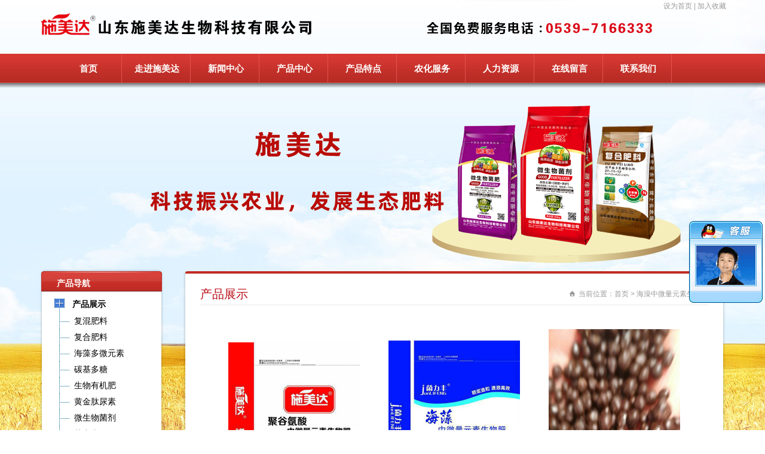

--- FILE ---
content_type: text/html
request_url: http://sdsmdsw.com/p/?productSort=9
body_size: 6202
content:

<!DOCTYPE html PUBLIC "-//W3C//DTD XHTML 1.0 Transitional//EN" "http://www.w3.org/TR/xhtml1/DTD/xhtml1-transitional.dtd">
<html xmlns="http://www.w3.org/1999/xhtml">
<head>
<meta http-equiv="Content-Type" content="text/html; charset=gb2312" />
<LINK href="../images/STYLE.css" type=text/css rel=stylesheet />

<TITLE>海澡中微量元素生物肥_产品展厅_山东施美达生物科技有限公司</TITLE>
<meta name="Keywords" content="海澡中微量元素生物肥">
<META NAME="description" CONTENT="海澡中微量元素生物肥">
</head>
<body>
<script type="text/javascript" src="/menu/jquery-1.7.min.js"></script>
<table width="1150" border="0" align="center" cellpadding="0" cellspacing="0">
  <tr>
    <td width="530" height="90"><a href="/"><img src="/uploadfile/2017714161120493.png" /></a></td>
    <td width="620" valign="top"><table width="100%" border="00" cellspacing="0" cellpadding="0">
      <tr>
        <td><div align="center" class="a91">
          <div align="right"><a href="#" onclick="this.style.behavior='url(#default#homepage)';this.setHomePage('http://www.sdsmdsw.com/');">设为首页</a> | <a href='#' onclick='window.external.AddFavorite("http://www.sdsmdsw.com/","山东施美达生物科技有限公司")'>加入收藏</a></div>
        </div></td>
      </tr>
        <tr>
        <td height="5"></td>
      </tr>
      <tr>
        <td><div align="center"><img src="/toptel.png" width="392" height="43" /></div></td>
      </tr>
    </table></td>
  </tr>
</table>
<div class="bannerline"></div>
<table width="100%" border="0" cellspacing="0" cellpadding="0">
  <tr>
    <td height="49" background="/images/mu.jpg"><table border="0" align="center" cellpadding="0" cellspacing="0">
  <tr>
    <td><DIV class=i_topr_b>
<UL class="nav fix">
<LI><A href="/">首页</A></li>
<!--关于我们start-->
<LI><A href="/about/">走进施美达</A> 
<DIV class="nav_lev2 nlev2_1">
  <UL class="l nlev_nav">
<li><a href="/about/">公司简介</a></li>


<li><a href="/a/22/">企业文化</a></li>

  </UL>
  <DIV class="r nlev_video">

  	<DIV class=nv_video><A href="/about/" target="_blank"><I class=v_pl_ico></I><IMG src="/uploadfile/20211112164824711.jpg" width=282 height=159><P class=v_pl_ms>企业简介</P></A></DIV>
  	<DIV class=nv_js>&nbsp;山东施美达生物科技有限公司成立于2014年，公司现有员工100余人， 公司以生物肥、控释肥等功能性肥料研发、生产、销售为主，是国内大型生态功能肥料经营企业。</DIV>

  </DIV>
</DIV>
</LI>
<!--关于我们end--> 
<!--产品中心start-->
  <LI><A href="/n/">新闻中心</A> 
  <DIV class="nav_lev2 nlev2_3">
	<UL class="l nlev_nav">

<li><a href="/n/?id=1">公司新闻</a></li>

<li><a href="/n/?id=7">行业新闻</a></li>

	</UL>
  <DIV class="r nlev_video">

  	<DIV class=nv_video><A href="/n/" target="_blank"><I class=v_pl_ico></I><IMG src="/uploadfile/20211112164824711.jpg" width=282 height=159><P class=v_pl_ms>新闻中心</P></A></DIV>
  	<DIV class=nv_js>&nbsp;公司一直秉承“科技振兴农业，发展生态肥料”的产品研发方向，将继续深化与中国农业大学、南京农业大学之间的院企合作，继续加大研发力度，提高产品科技含量</DIV>
  
  </DIV></DIV>
</LI>
<!--影像-->
<!--新闻中心start-->
  <LI><A href="/p/">产品中心</A> 
  <DIV class="nav_lev2 nlev2_2">
	<UL class="l nlev_nav">

<LI><a href="/p/?productSort=2" title="复混肥料">复混肥料</a></LI>

<LI><a href="/p/?productSort=3" title="复合肥料">复合肥料</a></LI>

<LI><a href="/p/?productSort=4" title="海藻多微元素">海藻多微元素</a></LI>

<LI><a href="/p/?productSort=30" title="碳基多糖">碳基多糖</a></LI>

<LI><a href="/p/?productSort=5" title="生物有机肥">生物有机肥</a></LI>

<LI><a href="/p/?productSort=29" title="黄金肽尿素">黄金肽尿素</a></LI>

<LI><a href="/p/?productSort=6" title="微生物菌剂">微生物菌剂</a></LI>

	</UL>
  <DIV class="r nlev_video">

  	<DIV class=nv_video><A href="/p/" target="_blank"><I class=v_pl_ico></I><IMG src="/uploadfile/20211112164824711.jpg" width=282 height=159><P class=v_pl_ms>产品展示</P></A></DIV>
  	<DIV class=nv_js>&nbsp;主要以生物有机肥料、微生物菌剂、微量元素肥料、全水溶肥料等新型功能肥料销售为主。</DIV>
  
  </DIV></DIV></LI>
<!--新闻中心end-->
<li><a href="/b/">产品特点</a>
<DIV class="nav_lev2 nlev2_6">
  <UL class="l nlev_nav">

<li><a href="/b/6/">四大菌群</a></li>

<li><a href="/b/7/">五大功能</a></li>

<li><a href="/b/8/">方法及事项</a></li>

</UL>
  <DIV class="r nlev_video">

  	<DIV class=nv_video><A href="/b/" target="_blank"><I class=v_pl_ico></I><IMG src="/uploadfile/20211112164824711.jpg" width=282 height=159><P class=v_pl_ms>产品特点</P></A></DIV>
  	<DIV class=nv_js>&nbsp;加快高端微生物肥料的研发步伐，形成自身独特的产业优势，不断做大做强生态功能性肥料产业，保持在国内生态肥料领域的领先地位</DIV>
    
</DIV></DIV>
</li>
<!---->
<!--人才start-->
  <LI><A href="/photo/">农化服务</A> 
  <DIV class="nav_lev2 nlev2_5">
  <UL class="l nlev_nav">
<li><a href="/n/?id=6">农技服务</a>

<li><a href="/photo/?id=1">农化服务</a></li>

<li><a href="/photo/?id=11">化验室</a></li>


 </UL>
  <DIV class="r nlev_video">

  	<DIV class=nv_video><A href="/photo/" target="_blank"><I class=v_pl_ico></I><IMG src="/uploadfile/20211112164824711.jpg" width=282 height=159><P class=v_pl_ms>图文中心</P></A></DIV>
  	<DIV class=nv_js>&nbsp;以科技创新为导向，引领生态肥料发展，服务绿色生态农业，为打造中国生态肥料第一品牌而努力奋进。</DIV>
    
</DIV></DIV>
  </LI>
  <!--人才end-->
<!--业务版块start-->
  <LI><A href="/hr/">人力资源</A> 
  <DIV class="nav_lev2 nlev2_4">
  <UL class="l nlev_nav">
  <li><a href="/job/">招聘岗位</a></li>
 

 
<li><a href="/j/?108.html">我们的团队</a></li>

<li><a href="/fl/">法律声明</a></li>
   </UL>
  <DIV class="r nlev_video">

  	<DIV class=nv_video><A href="/job/" target="_blank"><I class=v_pl_ico></I><IMG src="/uploadfile/20211112164824711.jpg" width=282 height=159><P class=v_pl_ms>人力资源</P></A></DIV>
  	<DIV class=nv_js>&nbsp; 事业以人为本，发展以人为先施多丰肥料从零起步，有了人，才有了今天，所以施多丰肥料认为人是企业最宝贵的财富，是企业价值创造的主要源泉</DIV>
    
  </DIV></DIV>
  </LI>
<!--业务版块end-->
<li><a href="/gbook/">在线留言</a></li>
<li><a href="/contact/">联系我们</a></li>
</UL></DIV></td>
  </tr>
</table></td>
  </tr>
</table>
<div id="pagebanner"></div>
<table width="1150" border="0" align="center" cellpadding="0" cellspacing="0">
  <tr>
    <td width="210" valign="top"><table width="210" border="0" align="center" cellpadding="0" cellspacing="0">
  <tr>
    <td height="40" valign="bottom" background="/images/210a.png"><table width="150" border="0" align="center" cellpadding="0" cellspacing="0">
      <tr>
        <td><h6>产品导航</h6></td>
      </tr>
    </table></td>
  </tr>
  <tr>
    <td background="/images/210b.png"><table width="170" border="0" align="center" cellpadding="0" cellspacing="0">
    <tr>
        <td height="5"></td>
      </tr>
      <tr>
        <td><!--pro-start-->
<table width="100%" border="0" align="center" cellpadding="0" cellspacing="0">
 <!--大类循环开始-->
 
  <tr>
    <td width="1%"><img src="/images/class1.gif" width="30" height="30" /></td>
    <td width="99%"><a href="/p/?productSort=1" title="产品展示"><b><font style="font-size:14px;">产品展示</font></b></a></td>
  </tr><!--小类循环开始--><tr>
    <td><img src="/images/class3.gif" width="36" height="27" /></td>
    <td>&nbsp;<a href="/p/?productSort=2" title="复混肥料"><font style="font-size:14px;">复混肥料</font></a></td>
  </tr>
</tr><tr><tr>
    <td><img src="/images/class3.gif" width="36" height="27" /></td>
    <td>&nbsp;<a href="/p/?productSort=3" title="复合肥料"><font style="font-size:14px;">复合肥料</font></a></td>
  </tr>
</tr><tr><tr>
    <td><img src="/images/class3.gif" width="36" height="27" /></td>
    <td>&nbsp;<a href="/p/?productSort=4" title="海藻多微元素"><font style="font-size:14px;">海藻多微元素</font></a></td>
  </tr>
</tr><tr><tr>
    <td><img src="/images/class3.gif" width="36" height="27" /></td>
    <td>&nbsp;<a href="/p/?productSort=30" title="碳基多糖"><font style="font-size:14px;">碳基多糖</font></a></td>
  </tr>
</tr><tr><tr>
    <td><img src="/images/class3.gif" width="36" height="27" /></td>
    <td>&nbsp;<a href="/p/?productSort=5" title="生物有机肥"><font style="font-size:14px;">生物有机肥</font></a></td>
  </tr>
</tr><tr><tr>
    <td><img src="/images/class3.gif" width="36" height="27" /></td>
    <td>&nbsp;<a href="/p/?productSort=29" title="黄金肽尿素"><font style="font-size:14px;">黄金肽尿素</font></a></td>
  </tr>
</tr><tr><tr>
    <td><img src="/images/class3.gif" width="36" height="27" /></td>
    <td>&nbsp;<a href="/p/?productSort=6" title="微生物菌剂"><font style="font-size:14px;">微生物菌剂</font></a></td>
  </tr>
</tr><tr><tr>
    <td><img src="/images/class3.gif" width="36" height="27" /></td>
    <td>&nbsp;<a href="/p/?productSort=7" title="菌力丰"><font style="font-size:14px;">菌力丰</font></a></td>
  </tr>
</tr><tr><tr>
    <td><img src="/images/class3.gif" width="36" height="27" /></td>
    <td>&nbsp;<a href="/p/?productSort=8" title="微生物水产肥"><font style="font-size:14px;">微生物水产肥</font></a></td>
  </tr>
</tr><tr><tr>
    <td><img src="/images/class3.gif" width="36" height="27" /></td>
    <td>&nbsp;<a href="/p/?productSort=9" title="海澡中微量元素生物肥"><font style="font-size:14px;">海澡中微量元素生物肥</font></a></td>
  </tr>
</tr><tr><tr>
    <td><img src="/images/class3.gif" width="36" height="27" /></td>
    <td>&nbsp;<a href="/p/?productSort=10" title="土壤调理剂"><font style="font-size:14px;">土壤调理剂</font></a></td>
  </tr>
</tr><tr><tr>
    <td><img src="/images/class3.gif" width="36" height="27" /></td>
    <td>&nbsp;<a href="/p/?productSort=11" title="速长营养肥"><font style="font-size:14px;">速长营养肥</font></a></td>
  </tr>
</tr><tr><tr>
    <td><img src="/images/class3.gif" width="36" height="27" /></td>
    <td>&nbsp;<a href="/p/?productSort=12" title="黄腐酸螯合三铵"><font style="font-size:14px;">黄腐酸螯合三铵</font></a></td>
  </tr>
</tr><tr><tr>
    <td><img src="/images/class3.gif" width="36" height="27" /></td>
    <td>&nbsp;<a href="/p/?productSort=13" title="黄腐酸三铵"><font style="font-size:14px;">黄腐酸三铵</font></a></td>
  </tr>
</tr><tr><tr>
    <td><img src="/images/class3.gif" width="36" height="27" /></td>
    <td>&nbsp;<a href="/p/?productSort=14" title="营养快递"><font style="font-size:14px;">营养快递</font></a></td>
  </tr>
</tr><tr><tr>
    <td><img src="/images/class3.gif" width="36" height="27" /></td>
    <td>&nbsp;<a href="/p/?productSort=18" title="黄腐酸高氮追施肥"><font style="font-size:14px;">黄腐酸高氮追施肥</font></a></td>
  </tr>
</tr><tr><tr>
    <td><img src="/images/class3.gif" width="36" height="27" /></td>
    <td>&nbsp;<a href="/p/?productSort=15" title="复合微生物菌肥"><font style="font-size:14px;">复合微生物菌肥</font></a></td>
  </tr>
</tr><tr><tr>
    <td><img src="/images/class3.gif" width="36" height="27" /></td>
    <td>&nbsp;<a href="/p/?productSort=16" title="喷浆造粒有机肥"><font style="font-size:14px;">喷浆造粒有机肥</font></a></td>
  </tr>
</tr><tr><tr>
    <td><img src="/images/class3.gif" width="36" height="27" /></td>
    <td>&nbsp;<a href="/p/?productSort=17" title="生物菌肥"><font style="font-size:14px;">生物菌肥</font></a></td>
  </tr>
</tr><tr><tr>
    <td><img src="/images/class3.gif" width="36" height="27" /></td>
    <td>&nbsp;<a href="/p/?productSort=19" title="全元素蛋白肥"><font style="font-size:14px;">全元素蛋白肥</font></a></td>
  </tr>
</tr><tr><tr>
    <td><img src="/images/class3.gif" width="36" height="27" /></td>
    <td>&nbsp;<a href="/p/?productSort=20" title="根茎生长素"><font style="font-size:14px;">根茎生长素</font></a></td>
  </tr>
</tr><tr><tr>
    <td><img src="/images/class3.gif" width="36" height="27" /></td>
    <td>&nbsp;<a href="/p/?productSort=21" title="氨基酸动力素"><font style="font-size:14px;">氨基酸动力素</font></a></td>
  </tr>
</tr><tr><tr>
    <td><img src="/images/class3.gif" width="36" height="27" /></td>
    <td>&nbsp;<a href="/p/?productSort=22" title="黄金脲酶氮"><font style="font-size:14px;">黄金脲酶氮</font></a></td>
  </tr>
</tr><tr><tr>
    <td><img src="/images/class3.gif" width="36" height="27" /></td>
    <td>&nbsp;<a href="/p/?productSort=23" title="豆磷脂土壤激活素"><font style="font-size:14px;">豆磷脂土壤激活素</font></a></td>
  </tr>
</tr><tr><tr>
    <td><img src="/images/class3.gif" width="36" height="27" /></td>
    <td>&nbsp;<a href="/p/?productSort=24" title="豆之源生物肥料"><font style="font-size:14px;">豆之源生物肥料</font></a></td>
  </tr>
</tr><tr><tr>
    <td><img src="/images/class3.gif" width="36" height="27" /></td>
    <td>&nbsp;<a href="/p/?productSort=25" title="微生物土壤调理剂"><font style="font-size:14px;">微生物土壤调理剂</font></a></td>
  </tr>
</tr><tr><tr>
    <td><img src="/images/class3.gif" width="36" height="27" /></td>
    <td>&nbsp;<a href="/p/?productSort=26" title="黄腐酸钾黄金冲"><font style="font-size:14px;">黄腐酸钾黄金冲</font></a></td>
  </tr>
</tr><tr><tr>
    <td><img src="/images/class3.gif" width="36" height="27" /></td>
    <td>&nbsp;<a href="/p/?productSort=27" title="水产养殖型生物发酵肥"><font style="font-size:14px;">水产养殖型生物发酵肥</font></a></td>
  </tr>
</tr><tr><tr>
    <td><img src="/images/class3.gif" width="36" height="27" /></td>
    <td>&nbsp;<a href="/p/?productSort=28" title="氨基酸生物肥"><font style="font-size:14px;">氨基酸生物肥</font></a></td>
  </tr>
</tr><tr><!--小类循环结束-->
<!--大类循环结束--></table>
<!--pro-end--></td>
      </tr>
    <tr>
        <td height="5"></td>
      </tr>
    </table></td>
  </tr>
  <tr>
    <td><img src="/images/210c.png" width="210" height="10" /></td>
  </tr>
  <tr>
    <td>&nbsp;</td>
  </tr>
  <tr>
    <td><img src="/images/zc.png" width="210" height="37" /></td>
  </tr>
  <tr>
    <td background="/images/210b.png"><table width="170" border="0" align="center" cellpadding="0" cellspacing="0">
      <tr>
        <td height="5"></td>
      </tr>
	 <tr>
    <td height="30"><b>山东施美达生物科技有限公司</b></td>
  </tr>
  <tr>
    <td></td>
  </tr>

  
  <tr>
    <td>0539-7166333</td>
  </tr>
  <tr>
    <td></td>
  </tr>
  <tr>
    <td></td>
  </tr>
  <tr>
    <td></td>
  </tr>
    <tr>
    <td></td>
  </tr>
    <tr>
    <td>临沂市政府西临IEC国际企业中心423室</td>
  </tr>
      <tr>
        <td height="5"></td>
      </tr>
    </table></td>
  </tr>
  <tr>
    <td><img src="/images/210c.png" width="210" height="10" /></td>
  </tr>
  <tr>
    <td>&nbsp;</td>
  </tr>
</table></td>
    <td width="30">&nbsp;</td>
    <td width="910" valign="top"><table width="910" border="0" align="center" cellpadding="0" cellspacing="0">
      <tr>
        <td><img src="/images/910a.png" width="910" height="9" /></td>
      </tr>
      <tr>
        <td><div class="pagebd">
          <table width="900" border="0" align="center" cellpadding="0" cellspacing="0">
            <tr>
              <td bgcolor="#FFFFFF"><table width="850" border="0" align="center" cellpadding="0" cellspacing="0">
                <tr>
                  <td height="2"></td>
                </tr>
                <tr>
                  <td><table width="100%" border="0" cellspacing="0" cellpadding="0">
                    <tr>
                      <td width="27%"><span class="a3">产品展示</span></td>
                      <td width="73%"><table border="0" align="right" cellpadding="0" cellspacing="0">
                        <tr>
                          <td><img src="/images/xh.jpg" width="9" height="9" />&nbsp;&nbsp;</td>
                          <td class="a91">当前位置：<a href="/">首页</a> > 
<a href=?productSort=9 title="海澡中微量元素生物肥">海澡中微量元素生物肥</a>
</td>
                        </tr>
                      </table></td>
                    </tr>
                  </table></td>
                </tr>
                <tr>
                  <td height="1" bgcolor="#E8E8E8"></td>
                </tr>
                <tr>
                  <td height="30">&nbsp;</td>
                </tr>
                <tr>
                  <td><table width="820" border="0" align="center" cellpadding="0" cellspacing="0">
                    <tr>
                      <td><!--产品展示包括分页开始-->
<table width="98%" border="0" align="center" cellpadding="0" cellspacing="0">
<tr><td>
<!--产品被控循环开始--><table width="100%" border="0" cellspacing="0" cellpadding="0">

<tr><td colspan="5">
<TABLE align=center border=0 cellPadding=0 cellSpacing=0 width="100%">
<TBODY>
<TR>
<TD></TD>
</TR></TBODY></TABLE>
</td></tr>
<tr>
<td width="33.3333333333333%" align=center>
<!--产品图片-->
<table width="100%" border="0" align="center" cellpadding="5" cellspacing="0">
<tr>
<td>
<!--pic--><div class="picproa"><a href="/p/11/" title="聚谷氨酸中微量元素生物肥" alt="聚谷氨酸中微量元素生物肥">
<img src="/uploadfile/2018718225827415.jpg" width="220" height="438" border="0" alt="聚谷氨酸中微量元素生物肥"><div align="center" style="padding-top:8px"><span>聚谷氨酸中微量元素生物肥</span></div></a></div>
    <!--pic_end-->
</td>
</tr>
<tr>
<td height="10"></td>
</tr>
</table>
<!--产品结束--></td>

<TD width=1></TD>				

<td width="33.3333333333333%" align=center>
<!--产品图片-->
<table width="100%" border="0" align="center" cellpadding="5" cellspacing="0">
<tr>
<td>
<!--pic--><div class="picproa"><a href="/p/13/" title="海藻中微量元素生物肥" alt="海藻中微量元素生物肥">
<img src="/uploadfile/201871823256159.jpg" width="220" height="438" border="0" alt="海藻中微量元素生物肥"><div align="center" style="padding-top:8px"><span>海藻中微量元素生物肥</span></div></a></div>
    <!--pic_end-->
</td>
</tr>
<tr>
<td height="10"></td>
</tr>
</table>
<!--产品结束--></td>

<TD width=1></TD>				

<td width="33.3333333333333%" align=center>
<!--产品图片-->
<table width="100%" border="0" align="center" cellpadding="5" cellspacing="0">
<tr>
<td>
<!--pic--><div class="picproa"><a href="/p/21/" title="海澡中微量元素生物肥" alt="海澡中微量元素生物肥">
<img src="/uploadfile/2018718232628261.jpg" width="220" height="438" border="0" alt="海澡中微量元素生物肥"><div align="center" style="padding-top:8px"><span>海澡中微量元素生物肥</span></div></a></div>
    <!--pic_end-->
</td>
</tr>
<tr>
<td height="10"></td>
</tr>
</table>
<!--产品结束--></td>
</tr>
<tr><td colspan="5">
<TABLE align=center border=0 cellPadding=0 cellSpacing=0 width="100%">
<TBODY><TR><TD></TD></TR></TBODY></TABLE>
</td></tr></table>
<!--产品被控循环结束-->
</td></tr>
<tr>
<td height="10"><hr WIDTH=97% style="border:1px solid #CCCCCC; background-color:#CCCCCC; height:1px"></td>
</tr>
<tr>
<td><table width="95%" border="0" align="center" cellpadding="0" cellspacing="0">
<tr><td class="propage">
<!--分页-->
<div align="center">共有[ <span>1</span> ]页 [ <span>3</span> ]条内容　当前是第[ 

<span>1</span> ]页　

<font color="#999999">首页 | 上一页 |</font>

<font color="#999999">下一页 | 尾页</font>
</div>
<!--分页结束--></td>
</tr>
</table></td>
</tr>
</table>
<!--产品展示包括分页结束--></td>
                    </tr>
                  </table></td>
                </tr>
                <tr>
                  <td height="40">&nbsp;</td>
                </tr>
                <tr>
                  <td height="1" bgcolor="#E8E8E8"></td>
                </tr>
				 <tr>
                  <td height="10"></td>
                </tr>
                <tr>
                  <td><table width="95%" border="0" align="center" cellpadding="0" cellspacing="0" class="a91">
                    <tr>
                      <td width="2%"><img src="/images/b1.jpg" width="20" height="11" /></td>
                      <td width="34%"><a href="#" onClick="window.print()">打印</a></td>
                      <td width="36%">&nbsp;</td>
                      <td width="3%"><img src="/images/b3.jpg" width="23" height="11" /></td>
                      <td width="10%"><a href="/">返回首页</a></td>
                      <td width="3%"><img src="/images/b4.jpg" width="23" height="9" /></td>
                      <td width="12%"><a href="#">顶部</a></td>
                    </tr>
                  </table></td>
                </tr>
              </table></td>
            </tr>
          </table>
        </div></td>
      </tr>
      <tr>
        <td><img src="/images/c7.png" width="910" height="29" /></td>
      </tr>
    </table></td>
  </tr>
</table>
<table width="100%" border="0" cellspacing="0" cellpadding="0">
  <tr>
    <td height="25">&nbsp;</td>
  </tr>
</table>
<table width="100%" border="0" align="center" cellpadding="0" cellspacing="0">
  <tr>
    <td background="/images/dw.jpg"><table width="1150" border="0" align="center" cellpadding="0" cellspacing="0">
      <tr>
        <td colspan="4">&nbsp;</td>
      </tr>
      <tr>
        <td width="235"><img src="/images/wlogo.jpg" width="235" height="72" /></td>
        <td width="623" valign="top"><table width="100%" border="0" cellspacing="0" cellpadding="0">
           <tr>
            <td height="10"></td>
          </tr>
		  <tr>
            <td height="25">山东施美达生物科技有限公司</td>
          </tr>
      <tr>
        <td height="25">地址：临沂市政府西临IEC国际企业中心423室</td>
      </tr>
      <tr>
        <td height="25">电话：0539-7166333 Click：548623 <a href="http://www.sdsmdsw.com/" title="施美达" target="_blank">施美达</a></td>
      </tr>
        </table></td>
        <td width="110" valign="top"><img src="/uploadfile/2017714161254321.jpg" width="90" height="90" /></td>
        <td width="182"><img src="/images/uic.jpg" width="28" height="66" /></td>
      </tr>
      <tr>
        <td colspan="4">&nbsp;</td>
      </tr>
    </table></td>
  </tr>
</table>
<div id="newsoicqbox">
	<div class="oicqbox" id="oicqbox">
		<div class="newqqtop"></div>

		<div class="newsqqfoot"></div>
	</div>
</div>
<SCRIPT type=text/javascript src="/menu/comm.js"></SCRIPT>
</body>
</html>

--- FILE ---
content_type: text/css
request_url: http://sdsmdsw.com/images/STYLE.css
body_size: 4495
content:
@charset "gb2312";
/* CSS Document */

* {
	list-style:none;
	MARGIN: 0px auto;
}
/* 网站公共样式 */
body {font-family: Arial, Sans-serif; margin:0;padding:0;font-size:12px;color:#000000; background:url(../images/body.jpg) no-repeat center top;background-attachment:fixed}
form,img,ul,ol,li,dl,dt,dd {margin:0;padding:0;border:0;}
li,dl{list-style-type:none;}
input{vertical-align: middle;margin:0;padding:0;}
h1{font-size:12px;margin:0; padding:0;}
h2{
	font-size:16px;
	margin:0; 
	padding:0;
	line-height:32px;
	font-family:'Microsoft Yahei';
	font-weight:100;
}
h3{font-size:14px;margin:0; padding:0; font-family:'Microsoft Yahei'; color:#333333}
h4{
	font-size:25px;
	margin:0; 
	padding:0;
	line-height:32px;
	FONT-FAMILY: "Microsoft Yahei", 宋体, Arial;
	font-weight:bold;
}
h5{
	font-size:15px;
	margin:0; 
	padding:0;
	line-height:26px;
	FONT-FAMILY: "Microsoft Yahei", 宋体, Arial;
	font-weight:bold;
}
h6{
	font-size:14px;
	margin:0;
	padding-left:0px;
	padding-top:0px;
	line-height:30px;
	FONT-FAMILY: "Microsoft Yahei", 宋体, Arial;
	font-weight:bold;
	color:#FFFFFF;
}
.a2 {
	color:#FFFFFF;
	font-size:15px;
	font-weight:bold;
	FONT-FAMILY: "Microsoft Yahei", Arial;
}
.a2 A:link {
	color:#FFFFFF;
}
.a2 A:visited {
	color:#FFFFFF;
}
.a2 A:hover{
	color:#fdb90e;
}
.a1 {
	color:#FFFFFF;
	font-size:14px;
	line-height:25px;
}
.a1 A:link {
	color:#FFFFFF;
}
.a1 A:visited {
	color:#FFFFFF;
}
.a1 A:hover{
	color:#fdb90e;
}

.a3 {
	COLOR:#b90f1a; FONT-SIZE: 20px; FONT-FAMILY: "Microsoft Yahei",Tahoma,Arial; line-height:35px;
}
.a4 {
	COLOR:#db3c39; FONT-SIZE: 22px; FONT-FAMILY: "Microsoft Yahei",Tahoma,Arial; font-weight:bold; line-height:30px;
}
.a5 {
	COLOR:#FFFFFF; FONT-SIZE: 18px; FONT-FAMILY: "Microsoft Yahei",Tahoma,Arial; font-weight:bold; line-height:22px; padding-left:45px;
}
.a6 {
	COLOR:#FFFFFF; FONT-SIZE: 14px; FONT-FAMILY: "Microsoft Yahei",Tahoma,Arial; font-weight:bold; line-height:22px; padding-left:45px;
}
.a7 {
	FONT-SIZE: 14px; FONT-FAMILY: "Microsoft Yahei",Tahoma,Arial; font-weight:bold; line-height:22px; 
}
.a8 {
	color:#a61f11;
	line-height:25px;
	FONT-SIZE: 16px; FONT-FAMILY: "Microsoft Yahei",Tahoma,Arial; 
}
.a8 A:link {
	color:#a61f11;
}
.a8 A:visited {
	color:#a61f11;
}
.a8 A:hover{
	color:#a61f11;
}
.a9 {
	COLOR:#FFFFFF; FONT-SIZE: 20px; FONT-FAMILY: "Microsoft Yahei",Tahoma,Arial; height:30px; padding-top:23px;
}
.a10 {
	COLOR:#FFFFFF; FONT-SIZE: 16px; FONT-FAMILY: "Microsoft Yahei",Tahoma,Arial; height:30px; padding-top:23px;
}
.a13 {
	color:#3176bf;
	font-size:17px;
	line-height:25px;
	FONT-FAMILY: "Microsoft Yahei",Tahoma,Arial;
	font-weight:bold;
}
.a14 {
	color:#3176bf;
	font-size:23px;
	line-height:40px;
	FONT-FAMILY: "Microsoft Yahei",Tahoma,Arial;
	font-weight:bold;
}
.a91 {
	color:#999999;
}
.a91 A:link {
	color:#999999;
}
.a91 A:visited {
	color:#999999;
}
.a91 A:hover{
	color:#FF0000;
}
A:link {
	COLOR:#000000; TEXT-DECORATION: none
}
A:visited {
	COLOR: #020202; TEXT-DECORATION: none
}
A:hover {
	CURSOR: hand; COLOR: #FF0000; TEXT-DECORATION: underline
}
A:active {
	COLOR: #00518a; TEXT-DECORATION: none
}
TABLE {
	LINE-HEIGHT: 20px; 
}
#gbookte {
	MARGIN: 0px;
	padding:0px;
}
#gbookte li {
	float:left;
	line-height:31px;
	text-align:center;
	width:100px;
	font-size:14px;
	padding-top:0px;
	margin-right:30px;
	background:url(../images/gbookok.gif) no-repeat;
}
#gbookte li a {
	display:block;
	font-weight:900;
	color:#FFFFFF;
}
#gbookte li a:hover {
	text-decoration:none;
	background:url(../images/gbooka.gif) no-repeat;
	color:#FFFF66;
}
#tech {
	MARGIN: 0px;
	padding:0px;
}
#tech li {
	line-height:32px;
	text-align:left;
	width:170px;
	font-size:1px;
	background:url(../images/170a.jpg) no-repeat;
}
#tech li a {
	display:block;
	text-align:left;
	font-weight:900;
	font-size:14px;
	padding-left:20px;
	padding-top:3px;
	color:#000000;
}
#tech li a:hover {
	text-decoration:none;
	color:#990000;
	background:url(../images/170aa.jpg) no-repeat;
}
.conte_text {
	line-height:25px;
	font-size:14px;
}
.conte_text table {
	line-height:30px;
	font-size:14px;
}
.zproleft {
	font-size: 14px;
	font-weight: bold;
}
.STYLE1abc {
	color: #000000;
	font-weight: bold;
	font-size:14px;
}
#navigation {
	MARGIN: 0px;
	padding:0px;
}
#navigation li {
	float:left;
	line-height:88px;
	text-align:center;
	width:95px;
	FONT-FAMILY: "Microsoft Yahei", 宋体, Arial;
	text-transform:uppercase;
}
#navigation li a {
	display:block;
	padding-top:7px;
	font-size:16px;
	font-weight:bold;
}
#navigation li a:hover {
	text-decoration:none;
	background:url(../images/ftt.jpg) no-repeat;
	color:#FFFFFF;
	
}
.footfont {color: #FFFFFF}

.footbt {
	color: #FFFFFF;
	font-size:14px;
}
.input_txt{
	height:27px;
	border-top:1px #999999 solid;
	border-left:1px #999999 solid;
	border-right:1px #CCCCCC solid;
	border-bottom:1px #CCCCCC solid;
	background:#FFF;
}
.input_txt:hover{
	border:1px #0099CC solid;
	background:#F5F9FD;
}
.pica {
	width:210px;
	height:200px;
	border:1px #d9d9d9 solid;
	background-color:#f5f5f3;
	color:#FFFFFF;
}
.pica img {
	padding:5px;
	color:#FFFF00
}
.pica a {
	display:block;
	color:#FFFF00
}
.pica a:hover {
	background-color:#BB0004;
	height:200px;
	TEXT-DECORATION:none;
	color:#FFFF00;
}
.pica SPAN {
	display:block;
	background-color:#BB0004;
	line-height:37px;
	text-align:center;
	font-size:14px;
}
/* 用于index1.asp */
div#MainPromotionBanner{
	width:420px;
	height:195px;
	border:1px solid #b7b7b7;
	background:#feb900;
}
#MainPromotionBanner #SlidePlayer {
	position:relative;
	margin: 0 auto;
}
#MainPromotionBanner .Slides{
	padding: 0;
	margin: 0;
	list-style: none;
	height:195px;
	overflow: hidden;
}
#MainPromotionBanner .Slides li {
	float: left;
	width:420px;
	height:195px;
}

#MainPromotionBanner .Slides img{
	border:0;
	display: block;
	width:420px;
	height:195px;
}

#MainPromotionBanner .SlideTriggers{
	margin: 0;
	padding: 0;
	list-style: none; 
	position: absolute; 
	top: 160px; 
	right: 10px;
	z-index: 10;
	height: 25px;	
}
#MainPromotionBanner .SlideTriggers li{
	float: left;
	display: inline;
	color: #74a8ed;
	text-align: center;
	line-height:16px;
	width: 16px;
	height: 16px;
	font-family: Arial;
	font-size: .9em;
	cursor: pointer;
	overflow: hidden; 
	margin:3px 6px;
	background: url(../images/slide_trigger.gif) no-repeat center center;
}
#MainPromotionBanner .SlideTriggers li.Current{ 
	color:#fff; 
	background: url(../images/slide_trigger_c.gif) no-repeat center center;
	border:0; 
	font-weight:bold;
	font-size: 1.4em;
	line-height: 21px;
	height: 21px;
	width: 21px;
	margin:0 6px; 
}
/* 用于index1.asp结束 */
/* 幻灯片专用开始 */
#focus {width:980px; height:340px; overflow:hidden; position:relative;}
#focus ul {height:340px; position:absolute;}
#focus ul li {float:left; width:980px; height:340px; overflow:hidden; position:relative; background:#000;}
#focus ul li div {position:absolute; overflow:hidden;}
#focus .btn {position:absolute; width:980px; height:20px; padding:5px 40px; right:0; bottom:0; text-align:right;}
#focus .btn span {display:inline-block; _display:inline; _zoom:1; width:25px; height:10px; _font-size:0; margin-left:5px; cursor:pointer; background:#fff;}
#focus .btn span.on {background:#fff;}
#focus .pre {left:0;}
#focus .next {right:0; background-position:right top;}
/* 幻灯片结束 */
/* 以下为超宽背景居中用的代码,调用方式<DIV style="BACKGROUND-IMAGE: url(images/about.jpg)" class=ntop></DIV> */
.ntop {
	BACKGROUND-REPEAT: no-repeat; BACKGROUND-POSITION: center 0px; HEIGHT: 210px;
}
.picb {
	width:216px;
	height:207px;
	background-color:#5199e3;
	color:#FFFFFF;
}
.picb img {
	border-top:4px #ffffff solid;
	padding:8px;
	color:#FFFFFF;
}
.picb a {
	display:block;
	color:#FFFFFF;
}
.picb a:hover {
	background-color:#125aa4;
	height:207px;
	TEXT-DECORATION:none;
	color:#FFFF00;
}
.picb SPAN {
	line-height:37px;
	text-align:center;
	font-size:14px;
}
/* 下面这段是span调用的链接用,链接有个框 */
.la1 {
	background-color:#f1f1f1;
	COLOR:#000000;
	FONT-SIZE: 14px;  
}
.la1 a {
	padding:7px;
	border:1px #c9c9c9 solid;
	background-color:#f1f1f1;
	COLOR:#000000;
	FONT-SIZE: 14px;  
}
.la1 a:hover {
	border:1px #ff0000 solid;
	padding:7px;
	background-color:#9f0000;
	COLOR:#FFFF00;
	FONT-SIZE: 14px;  
}
/* 下面是当前位置专用 */
.main_right {
	WIDTH: 450px; font-size:12px; line-height:30px; FLOAT: left
}
.main_right .position {
	TEXT-ALIGN: right; MARGIN: 0px auto; WIDTH: 450px;
}
.main_right .position STRONG {
	PADDING-LEFT: 13px; PADDING-RIGHT: 27px; BACKGROUND: url(../images/homeho.gif) no-repeat left 50%; COLOR:#999999; font-weight:100;
}
.main_right .position A {
	PADDING-LEFT: 10px; PADDING-RIGHT: 11px; BACKGROUND: url(../images/position_16.jpg) no-repeat right 50%; COLOR:#999999; 
}
.main_right .position A:hover {
	COLOR:#af0400;
}
.main_right .position SPAN {
	PADDING-LEFT: 10px; COLOR:#D91E2C;
}
/*新款分页导航CSS控制*/
.meneame {
	MARGIN: 5px; TEXT-ALIGN: center
}
.ameneame {
	padding:7px;
	border:1px #000000 solid;
	background-color:#000000;
	COLOR:#ffffff;
	FONT-SIZE: 14px; 
	TEXT-DECORATION: none;
}
.meneame A {
	padding:7px;
	border:1px #FD5504 solid;
	background-color:#FD5504;
	COLOR:#FFFFFF;
	FONT-SIZE: 14px; 
	TEXT-DECORATION: none;
}
.meneame A:hover {
	padding:7px;
	border:1px #0033CC solid;
	background-color:#0033CC;
	COLOR:#FFFFFF;
	FONT-SIZE: 14px; 
	TEXT-DECORATION: none;
}
/*新款分页导航CSS控制-结束*/
.sorc {
	FONT-SIZE: 14px;
	padding-left:20px;
	padding-right:20px;
	line-height:30px;
	color:#FFFFFF;
	background-color:#fcba0e;
	FONT-FAMILY: "Microsoft Yahei", Arial;
}
.propage {
	font-size:14px;
	FONT-FAMILY: "Microsoft Yahei", 宋体, Arial;
	line-height:35px;
}
.propage SPAN {
	color:#990000;
	font-weight:bold;
}
#techs {
	MARGIN: 0px;
	padding:0px;
}
#techs li {
	line-height:30px;
	text-align:left;
	width:250px;
	font-size:1px;
}
#techs li a {
	display:block;
	text-align:left;
	font-weight:900;
	font-size:14px;
	padding-left:40px;
	padding-top:3px;
	color:#000000;
	background:url(../images/zh.jpg) 0 0 no-repeat;
}
#techs li a:hover {
	text-decoration:none;
	color:#FFFFFF;
	background-position:0 -34px;
}
.picproa {
	padding:0px;
	width:230px;
	height:488px;
	font-size:14px;
	FONT-FAMILY: "Microsoft Yahei", 宋体, Arial;
}
.picproa img {
	padding:5px;
}
.picproa a {
	width:230px;
	height:488px;
	display:block;
	background:url(../images/yui.jpg) 0 0 no-repeat;
}
.picproa a:hover {
	width:230px;
	height:488px;
	TEXT-DECORATION:none;
	color:#FFFFFF;
	font-weight:bold;
	background:url(../images/yui1.jpg) 0 0 no-repeat;
}
.photopic {
	padding:0px;
	width:230px;
	height:203px;
	background:#fff;
	font-size:14px;
	FONT-FAMILY: "Microsoft Yahei", 宋体, Arial;
}
.photopic img {
	padding:5px;
}
.photopic a {
	border:4px #494848 solid;
	border-radius:10px;
	width:230px;
	height:200px;
	display:block;
	color:#333333;
}
.photopic a:hover {
	border:4px #006cff solid;
	border-radius:10px;
	height:200px;
	TEXT-DECORATION:none;
	color:#ff4a00;
	font-weight:bold;
}
.ipico {
	padding:0px;
	width:157px;
	height:120px;
	font-size:14px;
	FONT-FAMILY: "Microsoft Yahei", 宋体, Arial;
}
.ipico img {
	padding:5px;
}
.ipico a {
	border:4px #ffc602 solid;
	border-radius:10px;
	width:157px;
	height:120px;
	display:block;
	color:#333333;
}
.ipico a:hover {
	border:4px #ff0000 solid;
	border-radius:10px;
	height:120px;
	TEXT-DECORATION:none;
	color:#ff4a00;
	font-weight:bold;
}
.inpicanco {
	padding:0px;
	width:250px;
	height:215px;
	font-size:14px;
	FONT-FAMILY: "Microsoft Yahei", 宋体, Arial;
}
.inpicanco img {
	padding:5px;
}
.inpicanco a {
	border:4px #ff4a00 solid;
	border-radius:10px;
	width:250px;
	height:215px;
	display:block;
	color:#FA5007;
}
.inpicanco a:hover {
	border:4px #ff0000 solid;
	border-radius:10px;
	height:215px;
	TEXT-DECORATION:none;
	color:#ff4a00;
	font-weight:bold;
}
.bpic {
	padding:0px;
	width:230px;
	height:200px;
	font-size:14px;
	FONT-FAMILY: "Microsoft Yahei", 宋体, Arial;
}
.bpic img {
	padding:5px;
}
.bpic a {
	border:4px #6d6d6d solid;
	border-radius:10px;
	width:230px;
	height:200px;
	display:block;
	color:#333333;
}
.bpic a:hover {
	border:4px #ff4a00 solid;
	border-radius:10px;
	height:200px;
	TEXT-DECORATION:none;
	color:#ff4a00;
	font-weight:bold;
}
a.engpai{
	border:4px #ff4a00 solid;
	padding:8px;
	font-size:16px;
	FONT-FAMILY: "Microsoft Yahei", 宋体, Arial;
	margin-left:20px;
}
a.engpai:hover{
	border:4px #108b0b solid;
}
/*导航菜单*/
.l {
	FLOAT: left
}
.r {
	FLOAT: right
}
.i_topr_b {
	WIDTH: 1100px; FONT-FAMILY: "Microsoft Yahei", Arial;
}
.nav LI {
	POSITION: relative; Z-INDEX: 9999; TEXT-ALIGN: center; LINE-HEIGHT: 49px; WIDTH: 115px; FLOAT: left; HEIGHT: 49px; FONT-SIZE: 15px; background:url(../images/opn.jpg) no-repeat;
}
.nav A {
	POSITION: relative; DISPLAY: block; HEIGHT: 49px; COLOR:#FFFFFF; FONT-WEIGHT: bold; TEXT-DECORATION: none
}
.nav .cur A {
	BACKGROUND: url(../images/30.gif) no-repeat 0px 0px; COLOR:#FF0000
}
.nav .nav_lev2 {
	POSITION: absolute; Z-INDEX: 9999; WIDTH: 468px; BACKGROUND: #b62b24; HEIGHT: 285px; TOP: -9999px; LEFT: 1px; box-shadow: -2px 0 4px rgba(0, 0, 0, .3)
}
.nav .nav_lev288 {
	POSITION: absolute; Z-INDEX: 9999; WIDTH: 558px; BACKGROUND: #3176bf; HEIGHT: 285px; TOP: -9999px; LEFT: 1px; box-shadow: -2px 0 4px rgba(0, 0, 0, .3)
}
.nav .cur .nav_lev2 {
	TOP: 49px
}
.nav .nlev2_1 {
	LEFT: -110px
}
.nav .nlev2_2 {
	LEFT: -85px
}
.nav .nlev2_3 {
	LEFT: -130px
}
.nav .nlev2_4 {
	LEFT: -240px
}
.nav .nlev2_5 {
	LEFT: -213px
}
.nav .nlev2_6 {
	LEFT: -203px
}
.nav .nav_lev2 .nlev_nav {
	WIDTH: 135px; BACKGROUND: #eeeeee; HEIGHT: 260px; PADDING-TOP: 20px
}
.nav .nav_lev2 .nlev_nav LI {
	TEXT-ALIGN: left; LINE-HEIGHT: 30px; TEXT-INDENT: 30px; WIDTH: 135px; MARGIN-BOTTOM: 3px; FLOAT: none; HEIGHT: 30px; COLOR: #656565; FONT-SIZE: 14px
}
.nav .nav_lev2 .nlev_nav LI A {
	LINE-HEIGHT: 30px; WIDTH: 135px; DISPLAY: block; BACKGROUND: url(../menu/nav2_2.gif) no-repeat; HEIGHT: 30px; COLOR: #656565; FONT-SIZE: 14px
}
.nav .nav_lev2 .nlev_nav LI A:hover {
	BACKGROUND: url(../menu/nav2_1.gif) #b62b24 no-repeat 18px 12px; color:#FFFFFF;
}
.nav .nav_lev288 .nlev_nav88 {
	WIDTH: 225px; BACKGROUND: #eeeeee; HEIGHT: 260px; PADDING-TOP: 20px
}
.nav .nav_lev288 .nlev_nav88 LI {
	TEXT-ALIGN: left; LINE-HEIGHT: 30px; TEXT-INDENT: 30px; WIDTH: 225px; MARGIN-BOTTOM: 3px; FLOAT: none; HEIGHT: 30px; COLOR: #656565; FONT-SIZE: 14px
}
.nav .nav_lev288 .nlev_nav88 LI A {
	LINE-HEIGHT: 30px; WIDTH: 225px; DISPLAY: block; BACKGROUND: url(../menu/nav2_2.gif) no-repeat 18px 12px; HEIGHT: 30px; COLOR: #656565; FONT-SIZE: 14px
}
.nav .nav_lev288 .nlev_nav88 LI A:hover {
	BACKGROUND: url(../menu/nav2_1.gif) #3176bf no-repeat 18px 12px; color:#FFFFFF;
}
.nav .nav_lev2 .nlev_video {
	POSITION: relative; TEXT-ALIGN: left; LINE-HEIGHT: 22px; MARGIN: 25px 25px 0px 0px; WIDTH: 282px; HEIGHT: 235px; OVERFLOW: hidden; _display: inline
}
.nav .nav_lev2 .nlev_video .nv_js {
	COLOR: #fff; FONT-SIZE: 12px; padding-top:10px;
}
.nav .nav_lev2 .nlev_video .nv_js A {
	FONT-WEIGHT: normal
}
.nav .nav_lev2 .nlev_video .nv_video {
	WIDTH: 282px; HEIGHT: 160px; OVERFLOW: hidden
}
.nav .nav_lev2 .nlev_video .nv_video A {
	WIDTH: 100%; DISPLAY: block; HEIGHT: 100%
}
.nv_video .v_pl_ico {
	POSITION: absolute; WIDTH: 41px; DISPLAY: block; HEIGHT: 41px; TOP: 62px; LEFT: 124px
}
.nv_video .v_pl_ms {
	POSITION: absolute; TEXT-ALIGN: center; FILTER: progid:DXImageTransform.Microsoft.gradient(startcolorstr=#99000000,endcolorstr=#99000000); LINE-HEIGHT: 28px; WIDTH: 100%; BOTTOM: 0px; HEIGHT: 28px; COLOR: #fff; FONT-SIZE: 14px; FONT-WEIGHT: normal; LEFT: 0px
}
/*导航菜单结束*/
.a80 {
	line-height:35px;
	FONT-SIZE: 17px; FONT-FAMILY: "Microsoft Yahei",Tahoma,Arial; 
}
.a80 A:link {
	color:#000000;
}
.a80 A:visited {
	color:#000000;
}
.a80 A:hover{
	color:#a61f11;
}
/* 在线客服qq专用开始 */
#newsoicqbox {
	z-index:9999; 
	width:123px;
	height:auto;
	position:fixed;
	bottom:350px;
	right:2px;
	_position:absolute; /* for IE6 */
 _top: expression(documentElement.scrollTop + documentElement.clientHeight-this.offsetHeight); /* for IE6 */ overflow:visible;
}
.oicqbox{
	z-index:9999;
	width:123px;
	height:auto;
	overflow:hidden;
	position:absolute;
	right:2px;
}
.newqqtop{
	float:right;
	width:123px;
	height:125px;
	background:url(/images/newqq_1.gif) 0 0 no-repeat;
}
.newsoicqbj{
	float:right;
	width:123px;
	height:30px;
	background-image: url(/images/newqq_2.jpg);
	background-repeat: repeat-y;
}
.newsqqfoot{
	float:right;
	width:123px;
	height:12px;
	background:url(/images/newqq_3.gif) 0 0 no-repeat;
}
/* 在线客服qq专用结束 */
.ipropic {
	padding:0px;
	width:190px;
	height:173px;
	font-size:14px;
	FONT-FAMILY: "Microsoft Yahei", 宋体, Arial;
}
.ipropic img {
	padding:5px;
}
.ipropic a {
	border:4px #dfdfdf solid;
	border-radius:10px;
	width:190px;
	height:170px;
	display:block;
	color:#333333;
}
.ipropic a:hover {
	border:4px #ff4a00 solid;
	border-radius:10px;
	height:170px;
	TEXT-DECORATION:none;
	color:#ff4a00;
	font-weight:bold;
}
#iyustech {
	MARGIN: 0px;
	padding:0px;
}
#iyustech li {
	line-height:32px;
	text-align:left;
	width:175px;
	font-size:1px;
	background:url(../images/cfhd.jpg) no-repeat;
	margin-top:5px;
}
#iyustech li a {
	display:block;
	text-align:left;
	font-weight:900;
	font-size:14px;
	padding-left:50px;
	padding-top:3px;
	color:#FFFFFF;
}
#iyustech li a:hover {
	text-decoration:none;
	color:#FFFFFF;
	background:url(../images/cse2w.jpg) no-repeat;
}
/* 选项卡示例样式 */
.main2 {width: 400px;}
.tab {
	overflow: hidden;
	width: 400px;
	height: 45px;
	background: #ddd;
	border: 1px solid #ddd;
	cursor: pointer;
}
.tab li {
	float: left;
	width: 199px;
	text-align: center;
	line-height: 45px;
	FONT-FAMILY: "Microsoft Yahei",Tahoma,Arial;
	font-size:20px;
	border-right: 1px solid #fff;
}
.tab li.on {
	background:url(../images/uicss.jpg) no-repeat;
	FONT-FAMILY: "Microsoft Yahei",Tahoma,Arial;
	font-size:20px;
	font-weight:bold;
	padding-top:3px;
	color:#ad651b
}
.con {
	width: 400px;
	border: 1px solid #ddd;
	border-top: none;
}
.iservice { }
.iservice ul li { float: left; height: 136px; width: 136px; padding: 10px 44px 0px 40px; text-align: center; display: inline; }
.iservice ul li img { vertical-align: middle; height: 90px; width: 90px; }
.iservice ul li h3 { font-size: 18px; line-height: 24px; color: #333333; display: block; text-align: center; padding: 10px 0px 0px; }
.content {
	position: relative;
	margin: auto;
	width:1150px;
}
.bannerline{
	height:8px;
	position:absolute;
	top:139px;
	width:100%;
	background:url(../images/skf2013000008_s1.png) repeat-x;
	z-index:9
}
#pagebanner{
	width:100%;
	height:310px;
	position:relative;
    padding-top:0px;
	z-index:-1;
	background:url(../images/pagebanner.png) no-repeat center -20px
}
.pagebd{
	background:url(../images/c6.png) no-repeat;
	min-height:500px;
	padding:15px 5px 0;
}
.pprjm {
	padding:0px;
	width:230px;
	height:203px;
	font-size:14px;
	FONT-FAMILY: "Microsoft Yahei", 宋体, Arial;
}
.pprjm img {
	padding:5px;
}
.pprjm a {
	border:4px #b92922 solid;
	border-radius:10px;
	width:230px;
	height:200px;
	display:block;
	color:#333333;
}
.pprjm a:hover {
	border:4px #ff4a00 solid;
	border-radius:10px;
	height:200px;
	TEXT-DECORATION:none;
	color:#ff4a00;
	font-weight:bold;
}
.indexpagebd {
	background:url(../images/i7.png) no-repeat;
	min-height:460px;
	padding:15px 5px 0;
}

--- FILE ---
content_type: application/x-javascript
request_url: http://sdsmdsw.com/menu/comm.js
body_size: 209
content:
//nav
$('.nav').children('li').mouseenter(function(){
$(this).addClass('cur');
}).mouseleave(function(){
$(this).removeClass('cur');
});